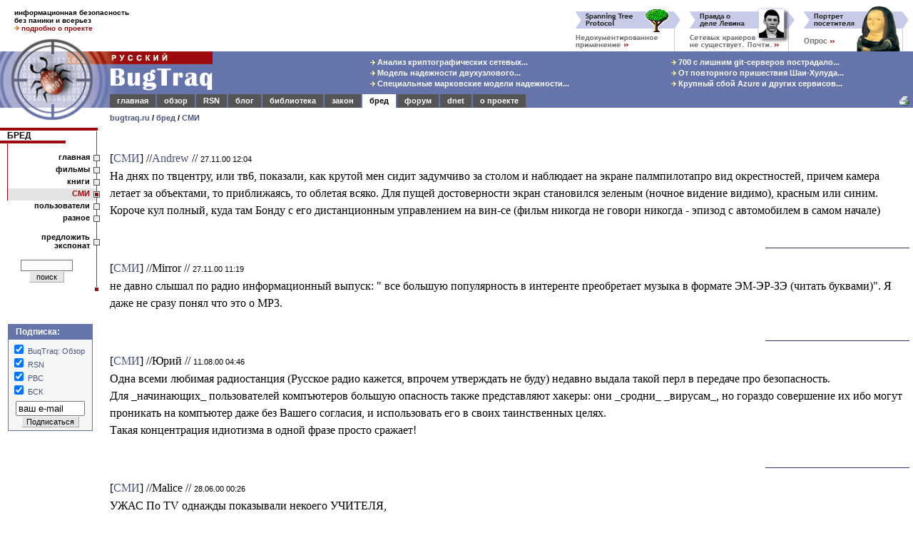

--- FILE ---
content_type: text/html
request_url: https://bugtraq.ru/bred/journalists/?page=6
body_size: 7852
content:
<html>
<head>
<title>
BugTraq.Ru: СМИ
</title>

<META http-equiv=Content-Type content="text/html; charset=windows-1251">
<meta property="fb:admins" content="576314164" />
<meta property="fb:app_id" content="125372920840133">
<meta name="viewport" content="width=device-width, initial-scale=1">
<meta http-equiv="Content-language" content="ru">
<meta property="og:image" content="//bugtraq.ru/i/bq250x250t.png">
<meta name="theme-color" content="#6574AB">
<link href="https://plus.google.com/105144782412677563336/" rel="publisher" />
<link rel="icon" type="image/png" href="//bugtraq.ru/i/bq160x160.png">
<link rel="shortcut icon" type="image/ico" href="/favicon.ico" />
<link rel="search" type="application/opensearchdescription+xml" title="Поиск на BugTraq.Ru" href="//bugtraq.ru/opensearch.xml">
<link rel="alternate" type="application/rss+xml" href="http://feeds.bugtraq.ru/rsn" title="BugTraq.Ru: RSN">
<link rel="alternate" type="application/rss+xml" href="http://feeds.bugtraq.ru/bqlj" title="BugTraq.Ru: блог">
<link rel="alternate" type="application/rss+xml" href="http://feeds.bugtraq.ru/bqblog" title="BugTraq.Ru: обзор">
<link rel="alternate" type="application/rss+xml" href="http://feeds.bugtraq.ru/bqbred" title="BugTraq.Ru: БСК">
<link rel="stylesheet" type="text/css" href="/bq.css">
<link rel="home" href="/">
<link rel="copyright" href="/about/">
<link rel="manifest" href="/manifest.json">
<script src="https://cdn.onesignal.com/sdks/OneSignalSDK.js" async></script>
<script>
	var OneSignal = OneSignal || [];
	OneSignal.push(["init", {
			appId: "e2fd5f6b-0fac-4107-9361-ee634c426221",
			autoRegister: true,
			welcomeNotification: {
			title: 'BugTraq.Ru',
			message: 'Спасибо за подписку!'
		},
		promptOptions: {
			showCredit: false, // Hide Powered by OneSignal
			actionMessage: 'хочет показывать уведомления:',
			exampleNotificationTitleDesktop: 'Пример уведомления',
			exampleNotificationMessageDesktop: 'Ваше устройство подписано на уведомления',
			exampleNotificationTitleMobile: ' Пример уведомления',
			exampleNotificationMessageMobile: 'Ваше устройство подписано на уведомления',
			exampleNotificationCaption: '(можно отписаться в любой момент)',
			acceptButtonText: 'Продолжить'.toUpperCase(),
			cancelButtonText: 'Нет, спасибо'.toUpperCase()
		},
		notifyButton: {
			enable: true,
			enable: true,
			size: 'medium',
			theme: 'default',
			position: 'bottom-left',
			prenotify: true,
			showCredit: false,
			offset: {
				bottom: '30px',
				left: '50px', // Only applied if bottom-left
				right: '0px' // Only applied if bottom-right
			},
			text: {
				'tip.state.unsubscribed': 'Подписаться на уведомления',
				'tip.state.subscribed': "Вы подписаны на уведомления",
				'tip.state.blocked': "Вы заблокировали уведомления",
				'message.prenotify': 'Щелкните, чтобы подписаться на уведомления',
				'message.action.subscribed': "Спасибо за подписку!",
				'message.action.resubscribed': "Вы подписаны на уведомления",
				'message.action.unsubscribed': "Вы больше не будете получать уведомления",
				'dialog.main.title': 'Управлять подпиской',
				'dialog.main.button.subscribe': 'ПОДПИСАТЬСЯ',
				'dialog.main.button.unsubscribe': 'ОТПИСАТЬСЯ',
				'dialog.blocked.title': 'Разблокировать подписку',
				'dialog.blocked.message': "Следуйте этим инструкциям, чтобы разрешить уведомления:"
			}
		}
	}]);
	OneSignal.push(["setDefaultTitle", "BugTraq.Ru"]);
</script>
<style>
<!--
body {font-family: arial,sans-serif; font-size: 10pt;}
.hd {display:none;}
ul { list-style-image: url(//bugtraq.ru/i/an.gif);margin-bottom:0px;margin-top:0px;margin-left:22px;padding-left:0px;}

-->
</style>
<script type="text/javascript">
window.onload = function () 
{
	if(window.innerWidth < 400)
	{
		window.scrollBy(140, 0);
	}
}
</script>





</head>
<body bgcolor=white leftMargin=0 topMargin=0 marginwidth="0" marginheight="0">
<table width="100%" border=0 cellpadding="0" cellspacing="0">
	<tr>
		<td width="221" height="52" colspan="2" style="padding-top:10px;padding-left:20px;padding-bottom:5px;font-weight:bold;font-size:10px">
информационная безопасность<br>
без паники и всерьез<br>
<a href="/about/" style="text-decoration:none"><img src=/i/ao.gif width=7 height=7 border=0>&nbsp;<b><font color=#9c0a0e>подробно о проекте</font></b></a>
		</td>
		<td width="100%" height="72" rowspan="2" align=right valign=bottom style="padding-right:5px;"><nobr><a href="http://top100.rambler.ru/top100/">
<img src="//counter.rambler.ru/top100.cnt?229319" alt="Rambler's Top100" width=1 height=1 border=0></a><a href="/cgi-bin/bq.mcgi?id=91"><img src="/bq/91.gif" width=160 height=65 title="Spanning Tree Protocol: недокументированное применение" alt="Spanning Tree Protocol: недокументированное применение" border=0></a><a href="/cgi-bin/bq.mcgi?id=130"><img src="/bq/130.gif" width=160 height=65 title="Сетевые кракеры и правда о деле Левина" alt="Сетевые кракеры и правда о деле Левина" border=0></a><a href="/cgi-bin/bq.mcgi?id=115"><img src="/bq/115.gif" width=160 height=65 title="Портрет посетителя" alt="Портрет посетителя" border=0></a></nobr></td>
	</tr>
	<tr>
		<td valign=bottom><img src="/i/bg1.gif" width="154" height="20" alt=""></td>
		<td><img src="/i/t.gif" width="67" height="20" alt=""></td>
	</tr>
	<tr bgcolor="#6574AB">
		<td rowspan="3" valign="top" bgcolor=white><table border=0 width=154 cellpadding=0 cellspacing=0><tr><td><a href="//bugtraq.ru/"><img src="/i/bg2.gif" alt="BugTraq.Ru" border="0" height="79" width="154"></a></td></tr><td valign="top"><a href="//bugtraq.ru/"><img src="/i/bg3.gif" border="0" height="20" width="154"></a></td></tr></table></td>
		<td valign=top bgcolor="#6574AB"><a href=/><img src="/i/title.gif" width="144" height="60" alt="Русский BugTraq" border=0></a></td>
		<td width="100%" height="60" align=center style="padding-left:10%;" bgcolor="#6574AB">
<table border=0><tr><td><nobr><a href="//bugtraq.ru/library/crypto/tls.html" class=mt title="Анализ криптографических сетевых протоколов транспортного уровня"><img src=/i/ay.gif width=7 height=7 border=0>&nbsp;Анализ криптографических сетевых...</a>&nbsp;</nobr><br>
<nobr><a href="//bugtraq.ru/library/internals/dualnodecluster.html" class=mt title="Модель надежности двухузлового кластера высокой готовности"><img src=/i/ay.gif width=7 height=7 border=0>&nbsp;Модель надежности двухузлового...</a>&nbsp;</nobr><br>
<nobr><a href="//bugtraq.ru/library/internals/markovspecialraid.html" class=mt title="Специальные марковские модели надежности отказоустойчивых систем хранения данных"><img src=/i/ay.gif width=7 height=7 border=0>&nbsp;Специальные марковские модели надежности...</a>&nbsp;</nobr><br>
</td><td width="20%"><img height=1 src="/i/t.gif" width=10></td><td><nobr><a href="//bugtraq.ru/rsn/archive/2025/12/01.html" class=mt title="700 с лишним git-серверов пострадало из-за атаки нулевого дня на Gogs"><img src=/i/ay.gif width=7 height=7 border=0>&nbsp;700 с лишним git-серверов пострадало...</a>&nbsp;</nobr><br>
<nobr><a href="//bugtraq.ru/rsn/archive/2025/11/01.html" class=mt title="От повторного пришествия Шаи-Хулуда пострадало 25 с лишним тысяч разработчиков"><img src=/i/ay.gif width=7 height=7 border=0>&nbsp;От повторного пришествия Шаи-Хулуда...</a>&nbsp;</nobr><br>
<nobr><a href="//bugtraq.ru/rsn/archive/2025/10/02.html" class=mt title="Крупный сбой Azure и других сервисов Microsoft"><img src=/i/ay.gif width=7 height=7 border=0>&nbsp;Крупный сбой Azure и других сервисов...</a>&nbsp;</nobr><br>
</td></tr></table>
		</td>
	</tr>
	<tr>
		<td width="100%" height="19" colspan="2" bgcolor="#6574AB" valign=bottom>
<table width=100% border=0 cellspacing=0 cellpadding=1><tr align=center>
<td class=tdm><a href="//bugtraq.ru/" class=mt>главная</a></td><td></td>
<td class=tdm><a href="//bugtraq.ru/review/" class=mt>обзор</a></td><td></td>
<td class=tdm><a href="//bugtraq.ru/rsn/" class=mt>RSN</a></td><td></td>
<td class=tdm><a href="//bugtraq.ru/lj/" class=mt>блог</a></td><td></td>
<td class=tdm><a href="//bugtraq.ru/library/" class=mt>библиотека</a></td><td></td>
<td class=tdm><a href="//bugtraq.ru/law/" class=mt>закон</a></td><td></td>
<td class=tdma><a href="//bugtraq.ru/bred/" class=mta>бред</a></td><td></td>
<td class=tdm><a href="//bugtraq.ru/forum/" class=mt>форум</a></td><td></td>
<td class=tdm><a href="//bugtraq.ru/dnet/" class=mt>dnet</a></td><td></td>
<td class=tdm><a href="//bugtraq.ru/about/" class=mt>о&nbsp;проекте</a></td><td></td>

<td width=100% align=right style="padding-right:5px"><a href="//bugtraq.ru/bred/journalists/?k=9&page=6"><img src=/i/pr.gif width=15 height=17 border=0 title="Версия для печати"></a></td>
</tr></table>
		</td>
	</tr>
	<tr>
		<td valign=top style="padding-top:8px;padding-bottom:8px;font-weight:bold;font-size:11px" colspan=2><nobr><a href="/">bugtraq.ru</a>
 / <a href="//bugtraq.ru/bred/">бред</a> / <a href="//bugtraq.ru/bred/journalists/">СМИ</a>
                </nobr></td></tr>
			</table>             
<table width="100%" border="0" cellpadding="0" cellspacing="0">
<tr><td valign=top>
<!-- left menu-->
<table width=140 border=0 cellpadding=0 cellspacing=0>
<tr>
<td bgcolor=#9c0a0e><img src=/i/t.gif width=11 height=4 border=0></td>
<td bgcolor=#9c0a0e><img src=/i/t.gif width=120 height=4 border=0></td>
<td bgcolor=#9c0a0e><img src=/i/st.gif width=9 height=4 border=0></td>
</tr>
<tr>
<td class=tmc colspan=2><a href="//bugtraq.ru/bred/" class=hmltitle>БРЕД</a></td>
<td background=/i/rl.gif valign=top><img src=/i/tw.gif width=9 height=1 border=0></td>
</tr>
<tr>
<td bgcolor=#9c0a0e colspan=2 align=right><img src=/i/tw.gif width=30% height=4 border=0></td>
<td background=/i/rl.gif></td>
</tr>
<tr>
<td colspan=2><img src=/i/l.gif width=11 height=12></td>
<td background=/i/rl.gif valign=middle></td>
</tr>
<tr><td background=/i/l.gif><img src=/i/l.gif width=11 height=1></td><td class=tmb><a href="../" class=hml>главная</a></td><td background=/i/rl.gif valign=middle><img src=/i/sq.gif width=9 height=9 border=0></td></tr>
<tr><td background=/i/l.gif><img src=/i/l.gif width=11 height=1></td><td class=tmb><a href="//bugtraq.ru/bred/movies/" class=hml>фильмы</a></td><td background=/i/rl.gif valign=middle><img src=/i/sq.gif width=9 height=9 border=0></td></tr>
<tr><td background=/i/l.gif><img src=/i/l.gif width=11 height=1></td><td class=tmb><a href="//bugtraq.ru/bred/books/" class=hml>книги</a></td><td background=/i/rl.gif valign=middle><img src=/i/sq.gif width=9 height=9 border=0></td></tr>
<tr><td background=/i/l.gif><img src=/i/l.gif width=11 height=1></td><td class=tms><a href="//bugtraq.ru/bred/journalists/" class=mts>СМИ</a></td><td background=/i/rls.gif><img src=/i/sqs.gif width=9 height=9 border=0></td></tr>
<tr><td class=tma colspan=2><a href="//bugtraq.ru/bred/users/" class=hml>пользователи</a></td><td background=/i/rl.gif valign=middle><img src=/i/sq.gif width=9 height=9 border=0></td></tr>
<tr><td class=tma colspan=2><a href="//bugtraq.ru/bred/misc/" class=hml>разное</a></td><td background=/i/rl.gif valign=middle><img src=/i/sq.gif width=9 height=9 border=0></td></tr>
<tr><td colspan=2><img src=/i/t.gif width=11 height=10></td><td background=/i/rl.gif></td></tr>
<tr><td class=tma colspan=2><a href="/bred/add.html" class=hml>предложить экспонат</a></td><td background=/i/rl.gif valign=middle><img src=/i/sq.gif width=9 height=9 border=0></td></tr>
<tr><td colspan=2><img src=/i/t.gif width=11 height=10>	<center>
<form action="//bugtraq.ru/search/" method=GET accept-charset="UTF-8">
  <div>
    <input type="text" name="q" size="10" class=field>
    <br><input type="submit" value=" поиск " class=button>
  </div>
</form>
</center>
</td><td background=/i/rl.gif valign=bottom align=center><img src=/i/sqr.gif width=7 height=7></td></tr>
</table>
<!-- /left menu-->
<center>
<br>
<br>
<br>
<!--leftbanner-->
<FORM TARGET=_blank ACTION=//subscribe.ru/member/quick METHOD=GET>
<INPUT TYPE=hidden NAME=action VALUE=quick>

<center>
<table width=115 bgcolor="#6574ab" border=0 cellpadding=0 cellspacing=1>
<tr><td valign=middle class=tt style="padding-top:3px;padding-bottom:3px;padding-left:10px;font-weight:bold;color:#f5f6f6">
<a href="http://subscribe.ru/" class=bx>Подписка:</a>
</td></tr>
<tr><td>
<table width=115 bgcolor="#f5f6f6" border=0 cellpadding=0 cellspacing=1 align="center" class="c">
<tr>
<td style="font-size:11px" align=center>


<TABLE BORDER=0 CELLSPACING=0 CELLPADDING=3 width=115>
<TR><TD ALIGN=LEFT VALIGN=middle style="font-size:11px">
<INPUT TYPE=checkbox NAME=grp VALUE="inet.bugtraq" CHECKED> <a href="https://bugtraq.ru/review/">BuqTraq: Обзор</a><BR>
<INPUT TYPE=checkbox NAME=grp VALUE="inet.bugtraq.rsn" CHECKED> <a href="https://bugtraq.ru/rsn/">RSN</a><BR>
<INPUT TYPE=checkbox NAME=grp VALUE="comp.soft.others.distributed" CHECKED> <a href="https://bugtraq.ru/dnet/">РВС</a><BR>
<INPUT TYPE=checkbox NAME=grp VALUE="inet.bugtraq.bred" CHECKED> <a href="https://bugtraq.ru/bred/">БСК</a><BR>
</TD></TR>
<TR><TD ALIGN=CENTER>
<INPUT TYPE=text NAME=email SIZE=10 MAXLEN=100 VALUE="ваш e-mail"><br>
<INPUT TYPE=submit VALUE="Подписаться" class=button>
</TD></TR>
</TABLE>

</td></tr></table></td></tr></table><br>
</FORM>
<br>
<!-- %BANNER% -->

<!--/leftbanner-->
</center>

</td>
<td valign=top align=center width=100% style="padding-left:14px;padding-right:5px" rowspan=2>

<br>
<div class=l align=left>
<index> 

<p class=l align=left>
<a href="//bugtraq.ru/bred/journalists/547.html"></a> 
[<a href="//bugtraq.ru/bred/journalists/">СМИ</a>] //<a href="mailto:adimitriev@hotmail.com">Andrew</a> // 
<span class=ml> 27.11.00 12:04</span>
<br>На днях по твцентру, или тв6, показали, как крутой мен сидит задумчиво за столом и наблюдает на экране палмпилотапро вид окрестностей, причем камера летает за объектами, то приближаясь, то облетая всяко. Для пущей достоверности экран становился зеленым (ночное видение видимо), красным или синим. Короче кул полный, куда там Бонду с его дистанционным управлением на вин-се (фильм никогда не говори никогда - эпизод с автомобилем в самом начале)<br>
<br>
<hr width=200 size=1 noshade color=#32326c align=right>

<p class=l align=left>
<a href="//bugtraq.ru/bred/journalists/546.html"></a> 
[<a href="//bugtraq.ru/bred/journalists/">СМИ</a>] //Mirror // 
<span class=ml> 27.11.00 11:19</span>
<br>не давно слышал по радио информационный выпуск: " все большую популярность в интеренте преобретает музыка в формате ЭМ-ЭР-ЗЭ (читать буквами)". Я даже не сразу понял что это о MP3.<br>
<br>
<hr width=200 size=1 noshade color=#32326c align=right>

<p class=l align=left>
<a href="//bugtraq.ru/bred/journalists/532.html"></a> 
[<a href="//bugtraq.ru/bred/journalists/">СМИ</a>] //Юрий // 
<span class=ml> 11.08.00 04:46</span>
<br>Одна всеми любимая радиостанция (Русское радио кажется, впрочем утверждать не буду) недавно выдала такой перл в передаче про безопасность.<br>Для _начинающих_ пользователей компъютеров большую опасность также представляют хакеры: они _сродни_ _вирусам_, но гораздо совершение их ибо могут проникать на компъютер даже без Вашего согласия, и использовать его в своих таинственных целях.<br>Такая концентрация идиотизма в одной фразе просто сражает!<br>
<br>
<hr width=200 size=1 noshade color=#32326c align=right>

<p class=l align=left>
<a href="//bugtraq.ru/bred/journalists/526.html"></a> 
[<a href="//bugtraq.ru/bred/journalists/">СМИ</a>] //Malice // 
<span class=ml> 28.06.00 00:26</span>
<br>УЖАС По TV однажды показывали некоего УЧИТЕЛЯ,<br> он значит учит (??) парнишек (лет 12-13) с завязанными глазами<br>читать, ходить, на роликах кататься. Списывает все на скрытые<br>человеческие способности , а сам он дескть стар и так не может,<br>так вот он клялся-божился, что на следующую передачу<br>приведет пацана, который СЧИТАЕТинформацию с 3'5 дискеты,<br>а вы говорите  the Matrix.   Вот правда чуда этого я не видел.....(sad)<br>
<br>
<hr width=200 size=1 noshade color=#32326c align=right>

<p class=l align=left>
<a href="//bugtraq.ru/bred/journalists/525.html"></a> 
[<a href="//bugtraq.ru/bred/journalists/">СМИ</a>] //<a href="mailto:lesha@nn.ru">Леша</a>, <a href="http://www.nn.ru" target=_blank rel="nofollow">http://www.nn.ru</a> // 
<span class=ml> 25.06.00 01:49</span>
<br>В журнале "Компания" сегодня вычитал и чуть со стула не упал : ( http://www.ko.ru/Document.asp?DocId=1821 ):<br>... известен тем, что изобрел такие компьютерные языки, как Unix, Java, Jini. На этих языках - современном эсперанто - говорит половина компьютерного мира...<br>Компьютерный язык "Unix" - это рулез!! (Особенно учесть что вообще-то это операционная система) !!!<br>
<br>
<hr width=200 size=1 noshade color=#32326c align=right>

<br><br></index>
<table border=0 cellpadding=1 cellspacing=0 width=100% align=center><tr><td bgcolor="#E6E6E6" align=center><a href="//bugtraq.ru/bred/journalists/?page=5" class=hml>&nbsp;&nbsp;&laquo;&nbsp;&nbsp;</a>&nbsp;<a href="//bugtraq.ru/bred/journalists/?page=0" class=hml target=_self>1</a>&nbsp;&nbsp;|&nbsp;&nbsp;<a href="//bugtraq.ru/bred/journalists/?page=1" class=hml target=_self>2</a>&nbsp;&nbsp;|&nbsp;&nbsp;<a href="//bugtraq.ru/bred/journalists/?page=2" class=hml target=_self>3</a>&nbsp;&nbsp;|&nbsp;&nbsp;<a href="//bugtraq.ru/bred/journalists/?page=3" class=hml target=_self>4</a>&nbsp;&nbsp;|&nbsp;&nbsp;<a href="//bugtraq.ru/bred/journalists/?page=4" class=hml target=_self>5</a>&nbsp;&nbsp;|&nbsp;&nbsp;<a href="//bugtraq.ru/bred/journalists/?page=5" class=hml target=_self>6</a>&nbsp;&nbsp;|&nbsp;&nbsp;<span class=ml><b>7</b></span>&nbsp;&nbsp;|&nbsp;&nbsp;<a href="//bugtraq.ru/bred/journalists/?page=7" class=hml target=_self>8</a>&nbsp;&nbsp;|&nbsp;&nbsp;<a href="//bugtraq.ru/bred/journalists/?page=8" class=hml target=_self>9</a>&nbsp;<a href="//bugtraq.ru/bred/journalists/?page=7" class=hml><img src="/img/dot.gif" alt="&gt;&gt;" width=1 height=1 border=0>&nbsp;&nbsp;&raquo;&nbsp;&nbsp;</a></td></tr></table>
 
<br>
<p class=c align=center><a href="add.html">Предложить экспонат</a>
<br><br>
</div>
</td>


</tr>
	<tr>
		<td width=145 valign=bottom align=center>
<script type="text/javascript">
<!--
var _acic={dataProvider:10};(function(){var e=document.createElement("script");e.type="text/javascript";e.async=true;e.src="//www.acint.net/aci.js";var t=document.getElementsByTagName("script")[0];t.parentNode.insertBefore(e,t)})()
//-->
</script>

<br>
</td></tr><tr><td align=center>
<!-- Rating@Mail.ru counter -->
<script type="text/javascript">
var _tmr = window._tmr || (window._tmr = []);
_tmr.push({id: "186533", type: "pageView", start: (new Date()).getTime()});
(function (d, w, id) {
  if (d.getElementById(id)) return;
  var ts = d.createElement("script"); ts.type = "text/javascript"; ts.async = true; ts.id = id;
  ts.src = (d.location.protocol == "https:" ? "https:" : "http:") + "//top-fwz1.mail.ru/js/code.js";
  var f = function () {var s = d.getElementsByTagName("script")[0]; s.parentNode.insertBefore(ts, s);};
  if (w.opera == "[object Opera]") { d.addEventListener("DOMContentLoaded", f, false); } else { f(); }
})(document, window, "topmailru-code");
</script><noscript><div style="position:absolute;left:-10000px;">
<img src="//top-fwz1.mail.ru/counter?id=186533;js=na" style="border:0;" height="1" width="1" alt="Рейтинг@Mail.ru" />
</div></noscript>
<!-- //Rating@Mail.ru counter -->
<!--Openstat-->
<span id="openstat1"></span>
<script type="text/javascript">
var openstat = { counter: 1, next: openstat };
(function(d, t, p) {
var j = d.createElement(t); j.async = true; j.type = "text/javascript";
j.src = ("https:" == p ? "https:" : "http:") + "//openstat.net/cnt.js";
var s = d.getElementsByTagName(t)[0]; s.parentNode.insertBefore(j, s);
})(document, "script", document.location.protocol);
</script>
<!--/Openstat-->
<a href="http://top100.rambler.ru/top100/">
<img src="//images.rambler.ru/top100/w2.gif" alt="Rambler's Top100" width=88 height=31 border=0></a>
<br>
<!-- Rating@Mail.ru logo -->
<a href="http://top.mail.ru/jump?from=186533">
<img src="//top-fwz1.mail.ru/counter?id=186533;t=317;l=1" 
style="border:0;" height="15" width="88" alt="Рейтинг@Mail.ru" /></a>
<!-- //Rating@Mail.ru logo -->
<br>
<!--LiveInternet counter--><script type="text/javascript"><!--
document.write("<a href='http://www.liveinternet.ru/click' "+
"target=_blank><img src='//counter.yadro.ru/hit?t26.10;r"+
escape(document.referrer)+((typeof(screen)=="undefined")?"":
";s"+screen.width+"*"+screen.height+"*"+(screen.colorDepth?
screen.colorDepth:screen.pixelDepth))+";u"+escape(document.URL)+
";"+Math.random()+
"' alt='' title='LiveInternet: показано число посетителей за сегодня' "+
"border=0 width=88 height=15><\/a>")//--></script><!--/LiveInternet-->
<br>



<br>
</td><td align=center valign=bottom style="padding-left:14px;padding-bottom:2px;padding-right:5px">

<br>
        </td>
	</tr>
</table>
<table width=100% border=0 cellpadding=0 cellspacing=0 bgcolor="#6574ab">
<tr bgcolor="#6574ab">
<td width="45%" valign="middle" class=mt>
<nobr>&nbsp;&nbsp;<a href="/about/#copyright" target=_self class=hmt><font color=white>Copyright &copy; 2001-2025 Dmitry Leonov</font></a></nobr>
</td>
<td width=10% valign=middle align=center class=mt>
<nobr>&nbsp;&nbsp;Page build time: 0 s&nbsp;&nbsp;</nobr>
</td>
<td width="45%" valign="middle" align=right class=mt>
<nobr>Design: Vadim Derkach&nbsp;&nbsp;</nobr>
</td>
</tr>
</table>
</body>
</html>

